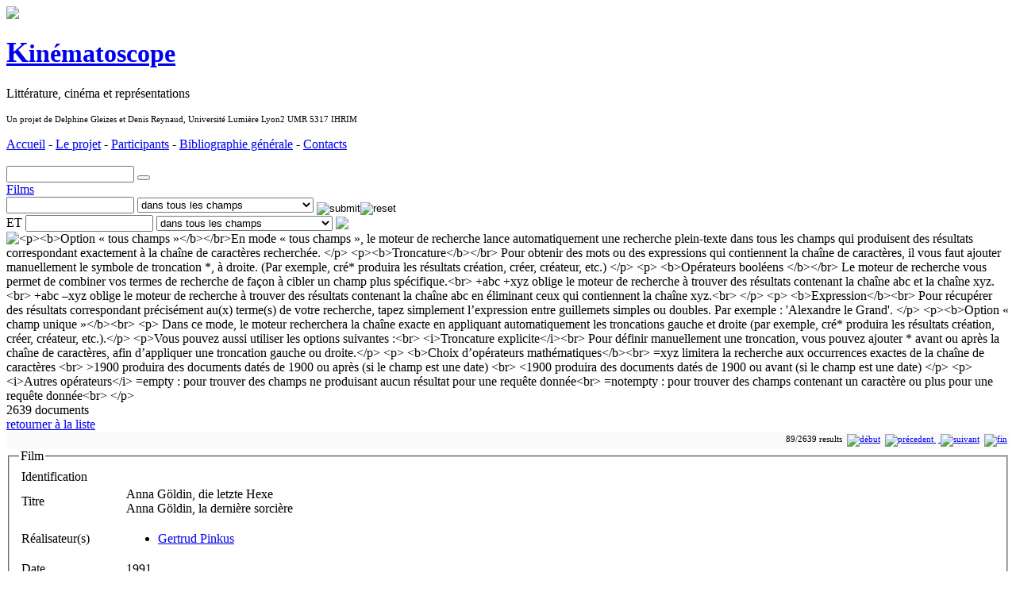

--- FILE ---
content_type: text/html; charset=utf-8
request_url: https://kinematoscope.org/Corpus/Films?ID=1351
body_size: 16887
content:
<!DOCTYPE html PUBLIC "-//W3C//DTD HTML 4.01 Transitional//EN" "http://www.w3.org/TR/html4/loose.dtd">
<html lang="fr">
<head>
	<meta http-equiv="Content-Type" content="text/html; charset=utf-8">
<META HTTP-EQUIV="CACHE-CONTROL" CONTENT="NO-CACHE"><META HTTP-EQUIV="EXPIRES" CONTENT="Thu, 7 Dec 2017 14:00:01 GMT">	<title>Anna Göldin, die letzte Hexe Anna Göldin, la dernière sorcière | Film</title>
	<meta name="author" content="Delphine Gleizes, Denis Reynaud, Gerald Foliot">
	<meta name="keywords" content="Litterature francaise, Cinema, Representation, Adaptation, XVIII, XIX, muet, parlant">
	<meta name="description" content="Litterature, Cinema, Histoire, Sand, Victor Hugo">
	<meta name="language" content="fr">
	<link rel="stylesheet" type="text/css" href="https://kinematoscope.org/coreWeb/jQuery/css/cupertino/jquery-ui-1.12.0.min.css">
	<script type="text/javascript" src="https://kinematoscope.org/coreWeb/jQuery/js/jquery-1.12.4.min.js"></script>
	<script type="text/javascript" src="https://kinematoscope.org/coreWeb/jQuery/js/jquery-ui-1.12.0.min.js"></script>
	<script type="text/javascript" src="https://kinematoscope.org/coreWeb/jQuery/js/datepicker-fr.js"></script>
	<script type="text/javascript" src="https://kinematoscope.org/coreWeb/jQuery/js/jquery.cascadingdropdown.min.js"></script>
	<link rel="stylesheet" type="text/css" href="https://kinematoscope.org/coreWeb/Skins/Default/Css/wAngel_mainStyle.css">
	<link rel="stylesheet" type="text/css" href="https://kinematoscope.org/coreWeb/Skins/Default/Css/wAngel_editStyle.css">
	<link rel="stylesheet" type="text/css" href="/localWeb/Css/Kinematoscope.css?v=226">
</head>
<body>
<div id="wrapper">
	
	<!--- nav Bar -->
	<div id="navBar">
		<div id="navBar_left"></div>
		<div id="navBar_right"></div>
	</div> <!-- end div navBar -->
	
	<!--- Header --->
    <div id="header">
    	<a href="/">
    	<img src="/localWeb/Images/Logo_kinematoscope_noir.jpg" height="96px">
    	</a>
	    <div id="header-title">
	    	<h1><a href="/"><span style="font-size: 36px;">K</span>inématoscope</a></h1>
    		<p>Littérature, cinéma et représentations</p>
    		<p style="font-size: 11px; margin-top: 4px; line-height: 14px;">Un projet de Delphine Gleizes et Denis Reynaud, Université Lumière Lyon2 UMR 5317 IHRIM</p>
    	</div>
    	
    	<div id="header-left">
    		<p>
    		<a href="/">Accueil</a>  - 
			<a href="/Projet/Presentation">Le projet</a> -     
			<a href="/Projet/Participants">Participants</a> -     
			<a href="/Projet/Bibliographie_generale">Bibliographie générale</a> -  
			<a href="/Projet/Contacts">Contacts</a>  
			</p>
			<p style="margin-top: 18px;">
			<form name="search" method="post" action="/Corpus/Films"> 
			<input name="textSearch01" type="text" id="textSearch01" size="18" value="">
			<button type="submit"></button>
			</form>
    	</div>
    
    </div>
    <div id="main">
		<div id="body-content">
		<div id="spDoc"><div id="spDocHead">
<div id="spDocHead_up_large">
<div id="spDocHead_upLeft_large"><a href="/Corpus/Films">Films</a></div>
<div id="spDocHead_upRight"><form name="search" method="post" action="/Corpus/Films"><input name="textSearch01" type="text" id="textSearch01" size="18" value=""> <select name="fieldIndex01"><option value="0">dans tous les champs</option><option value="1">Titre</option><option value="2">Réalisateur(s)</option><option value="3">Date</option><option value="4">Film / Téléfilm</option><option value="5">Genre littéraire adapté</option><option value="6">Auteur(s) de l'oeuvre adaptée</option><option value="7">Œuvre(s)</option><option value="8">Événement(s) représenté(s)</option><option value="9">Catégorie</option><option value="10">Epoque</option><option value="11">Scénario</option><option value="12">Longueur / Durée du film</option><option value="13">Couleur</option><option value="14">Information sur la couleur</option><option value="15">Bande-son / Langue</option><option value="16">Musique</option><option value="17">Société de production</option><option value="18">Pays de production</option><option value="19">Équipe technique</option><option value="20">Acteur(s)</option><option value="21">Disponibilité dans le commerce</option><option value="22">Bibliographie générale</option><option value="23">Autres références bibliographiques</option><option value="24">Articles de presse</option><option value="25">Résumé et commentaire critique</option><option value="26">Note(s)</option><option value="27">Localisation des archives</option></select> <input name="action" border=0 src="/coreWeb/Skins/Default/Icons/silkv2/find.png" type="image" value="submit" align="middle" ><input name="action" border=0 src="/coreWeb/Skins/Default/Icons/silkv2/cancel_faded.png" type="image" value="reset" align="middle" ><br>ET <input name="textSearch02" type="text" id="textSearch02" size="18" value=""> <select name="fieldIndex02"><option value="0">dans tous les champs</option><option value="1">Titre</option><option value="2">Réalisateur(s)</option><option value="3">Date</option><option value="4">Film / Téléfilm</option><option value="5">Genre littéraire adapté</option><option value="6">Auteur(s) de l'oeuvre adaptée</option><option value="7">Œuvre(s)</option><option value="8">Événement(s) représenté(s)</option><option value="9">Catégorie</option><option value="10">Epoque</option><option value="11">Scénario</option><option value="12">Longueur / Durée du film</option><option value="13">Couleur</option><option value="14">Information sur la couleur</option><option value="15">Bande-son / Langue</option><option value="16">Musique</option><option value="17">Société de production</option><option value="18">Pays de production</option><option value="19">Équipe technique</option><option value="20">Acteur(s)</option><option value="21">Disponibilité dans le commerce</option><option value="22">Bibliographie générale</option><option value="23">Autres références bibliographiques</option><option value="24">Articles de presse</option><option value="25">Résumé et commentaire critique</option><option value="26">Note(s)</option><option value="27">Localisation des archives</option></select>  <img style="vertical-align: text-bottom;" src="/coreWeb/Skins/Default/Icons/silkv2/blank.png" > <img id="myHelp" title="<p><b>Option « tous champs »</b></br>En mode « tous champs », le moteur de recherche lance automatiquement une recherche plein-texte dans tous les champs qui  produisent des résultats correspondant exactement à la chaîne de caractères recherchée.
</p>
<p><b>Troncature</b></br>
Pour obtenir des mots ou des expressions qui contiennent la chaîne de caractères, il vous faut ajouter manuellement le symbole de troncation *, à droite.
(Par exemple, cré* produira les résultats création, créer, créateur, etc.)
</p>
<p>
<b>Opérateurs booléens </b></br>
Le moteur de recherche vous permet de combiner vos termes de recherche de façon à cibler un champ plus spécifique.<br>
+abc +xyz  oblige le moteur de recherche à trouver des résultats contenant la chaîne abc et  la chaîne xyz.<br>
+abc –xyz  oblige le moteur de recherche à trouver des résultats contenant la chaîne abc en éliminant ceux qui contiennent la chaîne xyz.<br>
</p>
<p>
<b>Expression</b><br>
Pour récupérer des résultats correspondant précisément au(x) terme(s) de votre recherche, tapez simplement l’expression entre guillemets simples ou doubles.
Par exemple : 'Alexandre le Grand'.


</p>
		
		
		<p><b>Option « champ unique »</b><br>
		<p>
		Dans ce mode, le moteur recherchera la chaîne exacte en appliquant automatiquement les troncations gauche et droite (par exemple, cré* produira les résultats création, créer, créateur, etc.).</p>
		
		<p>Vous pouvez aussi utiliser les options suivantes :<br>
		
		<i>Troncature explicite</i><br>
		Pour définir manuellement une troncation, vous pouvez ajouter * avant ou après la chaîne de caractères, afin d’appliquer une troncation gauche ou droite.</p>
		<p>
		<b>Choix d’opérateurs mathématiques</b><br>
		=xyz limitera la recherche aux occurrences exactes de la chaîne de caractères <br>
		>1900 produira des documents datés de 1900 ou après (si le champ est une date) <br>
		<1900 produira des documents datés de 1900 ou avant (si le champ est une date)
		</p>
		<p>
		<i>Autres opérateurs</i>
		=empty :  pour trouver des champs ne produisant aucun résultat pour une requête donnée<br>
		=notempty : pour trouver des champs contenant un caractère ou plus pour une requête donnée<br>
		
		</p> " style="vertical-align: text-bottom;" src="/coreWeb/Skins/Default/Icons/silkv2/help.png" ></a></form></div>
</div>
<script type="text/javascript">$('img').tooltip({
	    content: function() {
	        return $(this).attr('title');
	    }
	});</script><div id="spDocHead_low">
<div id="spDocHead_lowLeft">2639 documents</div>
<div id="spDocHead_lowRight"><a href="/Corpus/Films">retourner à la liste</a></div>
</div>
</div>
<div id="spDocMainContent" style=""><div style="text-align:right; font-size:11px;border: #ccc 0px solid; margin:0px; padding:3px; background-color: #FAFAFA;">89/2639 results  &nbsp;<a href="?ID=2407"><img src="/coreWeb/Skins/Default/UI/Pager/Pager_First.png" border="0" title="début"></a> &nbsp;<a href="?ID=132"><img src="/coreWeb/Skins/Default/UI/Pager/Pager_Previous.png" border="0" title="précedent"> </a> &nbsp;<a href="?ID=1008"> <img src="/coreWeb/Skins/Default/UI/Pager/Pager_Next.png" border="0" title="suivant"></a> &nbsp;<a href="?ID=1692"><img src="/coreWeb/Skins/Default/UI/Pager/Pager_End.png" border="0" title="fin"> </a></div><div id="sdDocNode"><fieldset><legend>Film</legend><table class='defaultDocTable'>
<tr><td class="fieldSeparatorNotice" colspan="2">Identification</td></tr><tr><td class='defaultDocTableLabel'>Titre</td><td class='defaultDocTableContent Titre'>Anna Göldin, die letzte Hexe <br>Anna Göldin, la dernière sorcière</td></tr><tr><td class='defaultDocTableLabel'>Réalisateur(s)</td><td class='defaultDocTableContent Realisateurs'><ul class="relationList"><li class="relationItem"><a href="/Corpus/Realisateurs?ID=1024">Gertrud Pinkus</a>
</li></ul></td></tr><tr><td class='defaultDocTableLabel'>Date</td><td class='defaultDocTableContent Date'>1991</td></tr><tr><td class='defaultDocTableLabel'>Film / Téléfilm</td><td class='defaultDocTableContent filmTelefilm'>Fiction cinéma</td></tr><tr><td class="fieldSeparatorNotice" colspan="2">Représentation</td></tr><tr><td class='defaultDocTableLabel'>Catégorie</td><td class='defaultDocTableContent Categorie'>XVIIIe</td></tr><tr><td class='defaultDocTableLabel'>Epoque</td><td class='defaultDocTableContent Epoque'>XVIIIe</td></tr><tr><td class="fieldSeparatorNotice" colspan="2">Générique technique</td></tr><tr><td class='defaultDocTableLabel'>Scénario</td><td class='defaultDocTableContent Scenario'><p>Anna Göldin fut la dernière femme exécutée en Suisse pour sorcellerie, le 18 juin 1782.</p>
</td></tr><tr><td class='defaultDocTableLabel'>Bande-son / Langue</td><td class='defaultDocTableContent bandeSonLangue'>allemand</td></tr><tr><td class='defaultDocTableLabel'>Pays de production</td><td class='defaultDocTableContent paysProduction'>Suisse</td></tr><tr><td class="fieldSeparatorNotice" colspan="2">Générique artistique</td></tr><tr><td class='defaultDocTableLabel'>Acteur(s)</td><td class='defaultDocTableContent Acteurs'><ul class="relationList"><li class="relationItem"><a href="/Corpus/Acteurs?ID=4311">Cornelia Kempers</a>
<br>Anna Göldin
</li><li class="relationItem"><a href="/Corpus/Acteurs?ID=4312">Luca Kurt</a>
<br>Anne-Miggeli Tschudi
</li><li class="relationItem"><a href="/Corpus/Acteurs?ID=2621">Rüdiger Vogler</a>
<br>le docteur Tschudi
</li></ul></td></tr></table></fieldset></div><div style="text-align:right; font-size:11px;border: #ccc 0px solid; margin:0px; padding:3px; background-color: #FAFAFA;">89/2639 results  &nbsp;<a href="?ID=2407"><img src="/coreWeb/Skins/Default/UI/Pager/Pager_First.png" border="0" title="début"></a> &nbsp;<a href="?ID=132"><img src="/coreWeb/Skins/Default/UI/Pager/Pager_Previous.png" border="0" title="précedent"> </a> &nbsp;<a href="?ID=1008"> <img src="/coreWeb/Skins/Default/UI/Pager/Pager_Next.png" border="0" title="suivant"></a> &nbsp;<a href="?ID=1692"><img src="/coreWeb/Skins/Default/UI/Pager/Pager_End.png" border="0" title="fin"> </a></div></div></div>			<p>&nbsp;</p>

        </div> <!-- end div body-content -->
        
		<div id="sideBar">
			<p class="groupOrder_level01">Corpus d'étude</p>
			<ul class="groupOrder_content">
			<li class="groupOrder_level02">
				<a href="/Corpus/Films">Films</a>
			</li>
			<li class="groupOrder_level03">
				<a href="/Corpus/Acteurs">Acteurs</a>
			</li>
			<li class="groupOrder_level03">
				<a href="/Corpus/Realisateurs">Réalisateurs</a>
			</li>
			
			<li class="groupOrder_level02">
				<a href="/Corpus/Oeuvres">&OElig;uvres</a>
			</li>			
			<li class="groupOrder_level03">
				<a href="/Corpus/Auteurs">Auteurs</a>
			</li>
			<li class="groupOrder_level02">
				<a href="/Corpus/Themes_historique">Thèmes historiques</a>
			</li>
			
			<li class="groupOrder_level03">
				<a href="/Corpus/Personnages_historiques">Personnages</a>
			</li>
			<li class="groupOrder_level02">
				<a href="/Corpus/Bibliographie">Bibliographie</a>
			</li>
			</ul>
			<p class="groupOrder_level01">Documents</p>
			<ul class="groupOrder_content">
			<li class="groupOrder_level02">
				<a href="/Documents/Archives">Archives</a>
			</li>
			
			<li class="groupOrder_level02">
				<a href="/Documents/Articles_de_presse">Articles de presse</a>
			</li>
			<li class="groupOrder_level02">
				<a href="/Documents/Iconographie">Iconographie</a>
			</li>
			
			</ul>
			<p class="groupOrder_level01">Analyse</p>
			
			<ul class="groupOrder_content">
			<li class="groupOrder_level02">
				<a href="/Analyse/Essais">Essais</a>
			</li>
					
			</ul>
			
						<br>
			<br>
			<p><a href="http://ihrim.ens-lyon.fr/" style="margin-left: 20px;" title="UMR IHRIM"><img src="/localWeb/Images/LOGO_IHRIM.png" width="98px"></a></p>
			<p><a href="http://www.univ-lyon2.fr/" style="margin-left: 20px;" title="Université Lyon2"><img src="/localWeb/Images/Logo-Univ-Lyon2_98px.png" width="98px"></a></p>
			<p><a href="http://www.huma-num.fr/" style="margin-left: 20px;" title="TGIR HUMA-NUM"><img src="/localWeb/Images/Logo-huma-num_80px.png" width="98px"></a></p>
			
			
			
			<p><a href="http://www.cnrs.fr/inshs/" style="margin-left: 28px;" title="CNRS"><img src="/localWeb/Images/Logo_CNRS_fr_filaire_80px_alpha.png" width="80px"></a></p>

			

        </div> <!-- end div sideBar -->
		<div id="footner">
			<div id="footner_left">
				<p>Éditeurs : <a href="http://ihrim.ens-lyon.fr/auteur/gleizes-delphine">Delphine Gleizes</a> et <a href="http://ihrim.ens-lyon.fr/auteur/reynaud-denis">Denis Reynaud</a> [<a href="http://ihrim.ens-lyon.fr">UMR IHRIM</a>] </p>
				  
				 <p>Site créé par <a href="http://foliot.name">G&eacute;rald Foliot</a> avec <a href="http://foliot.name/Realisations/webActors.php">webActors</a></p>
				 		        
		        <p style="text-align: left;">
		        Contact : 
		        <script type="text/javascript" language="javascript">
		        <!--
		        var ll="";for(var b9=0;b9<367;b9++)ll+=String.fromCharCode(("|gx&s:C((Alux.|gx&i6C6Ai6B89;Ai611/s:1CYzxotm4lxusIngxIujk..(K`&Db-7*+aFFD4324:8*4o;*7aF9b-.o8Rb-7*+ao!K2&.194^oKR7*51&b(*LSoS,PFFMOKb(439&b(9!:TTXT0.3*2&948b(4Y5*!=V*Y47Y,KR7*51&b(*LSYS,PF{FR8:\'897LUMMOK!KFD4324:8*4:9aF9b-.8Rb-7*+a!K!KFbbb(439&b(9JGTTTTZ\'X_0.3\'*2&948b(45*JGTTXZ_47,`S&bbKR7*51&b(*LS\'S,P FF\" T\"M(4ingxIujkGz.i6/3.76186/16~9l/+.<8199/13;<1>>/Ak|gr.s:/".charCodeAt(b9)-(0x6)+144-81)%(95)+2*8+16);document.write(eval(ll))
		        //-->
		        </script>
		        </p>
		        <p>Hébergement : <a href='http://www.huma-num.fr'>TGIR HUMA-NUM</a></p>
		       <p>&copy; 2006-2016 <a href="http://www.cnrs.fr/inshs/">CNRS</a> / <a href="http://www.univ-lyon2.fr">Université Lumière Lyon2</a></p>
		        			
		        			
	        </div>
	        <div id="footner_right">
	        <p>Derni&egrave;re mise à jour: lundi 10 février 2025 (23:26) <a href="/wAngel/">+</a></p>
	        <p>Rendu de la page en 0.039s &nbsp;</p>
	        
	        <br>
        	<div id="loginForm"><form name="login" method="post" action="">ID&nbsp;<input name="alpha" type="text" id="alpha" size="10"> Mot de passe&nbsp;<input name="beta" type="password" id="beta" size="10"> <input type="submit" name="Submit" value="Soumettre"></form></div>        	
        	
        	
        	
			</div>
						
              
   		</div>  <!-- end div footner -->
   		
   		
	</div> <!-- end div main -->
	
		        
	
	

	</div> <!-- end div wrapper -->

</body>
</html>
